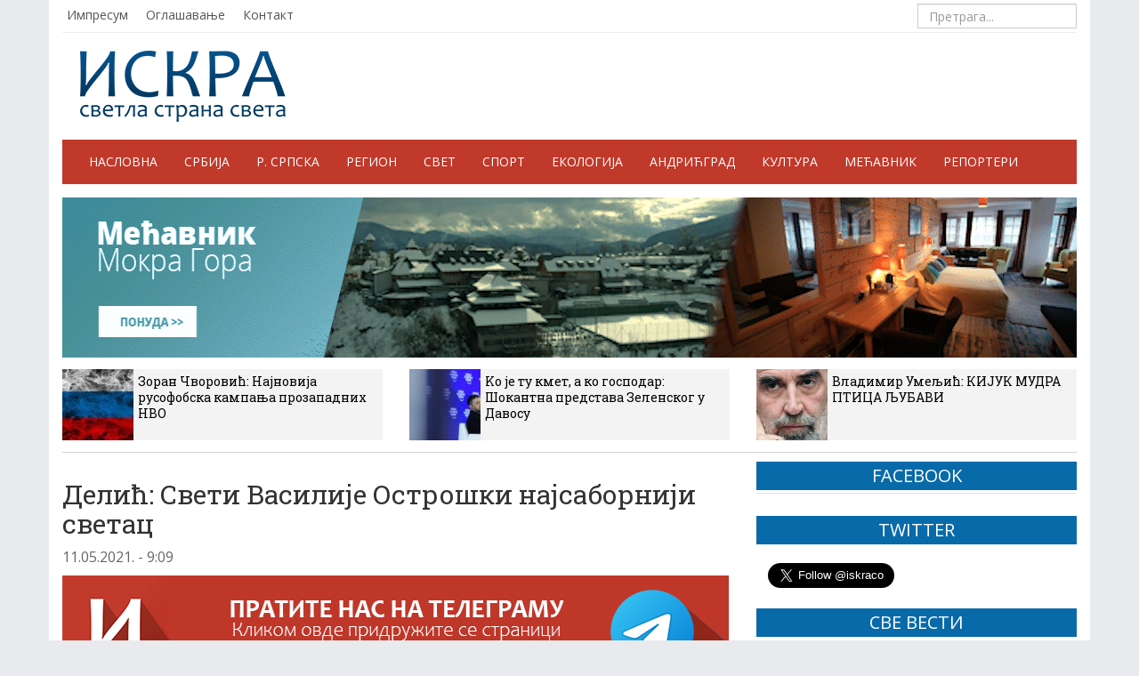

--- FILE ---
content_type: text/html; charset=UTF-8
request_url: https://iskra.co/kultura/delic-sveti-vasilije-ostroski-najsaborniji-svetac/
body_size: 14224
content:
<!DOCTYPE html>
<head>
    <meta charset="utf-8">
    <meta http-equiv="X-UA-Compatible" content="IE=edge">
    <meta name="viewport" content="width=device-width, initial-scale=1">

    <title>Делић: Свети Василије Острошки најсаборнији светац - ИСКРА</title>




    <link rel="shortcut icon" href="https://iskra.co/wp-content/themes/iskra/img/favicon.ico" type="image/x-icon" />

     <!-- Bootstrap -->
    <link href="https://iskra.co/wp-content/themes/iskra/css/bootstrap.css" rel="stylesheet">
	<link href="https://iskra.co/wp-content/themes/iskra/css/darkscroll.css" rel="stylesheet" />	
    <link href="https://iskra.co/wp-content/themes/iskra/style.css?v=9" rel="stylesheet">
    <link rel="stylesheet" type="text/css" href="https://iskra.co/wp-content/themes/iskra/css/vrijeme.css">
    <link href="https://iskra.co/wp-content/themes/iskra/css/jquery.bxslider.css" rel="stylesheet" />

    <!-- HTML5 shim and Respond.js IE8 support of HTML5 elements and media queries -->
    <!--[if lt IE 9]>
      <script type='text/javascript' src="https://html5shiv.googlecode.com/svn/trunk/html5.js"></script>
      <script type='text/javascript' src="//cdnjs.cloudflare.com/ajax/libs/respond.js/1.4.2/respond.js"></script>
    <![endif]-->

    <!--[if lt IE 8]>
    <link href="https://iskra.co/wp-content/themes/iskra/css/bootstrap-ie7.css" rel="stylesheet">
    <![endif]-->

    <!-- Javascript
    <script type='text/javascript' src="//cdnjs.cloudflare.com/ajax/libs/modernizr/2.7.1/modernizr.min.js"></script>
    <script type='text/javascript' src="https://iskra.co/wp-content/themes/iskra/js/css3-mediaqueries.js"></script>  -->

    <link href="//maxcdn.bootstrapcdn.com/font-awesome/4.2.0/css/font-awesome.min.css" rel="stylesheet">

	
	
    <meta name='robots' content='index, follow, max-image-preview:large, max-snippet:-1, max-video-preview:-1' />
	<style>img:is([sizes="auto" i], [sizes^="auto," i]) { contain-intrinsic-size: 3000px 1500px }</style>
	
	<!-- This site is optimized with the Yoast SEO plugin v26.8 - https://yoast.com/product/yoast-seo-wordpress/ -->
	<link rel="canonical" href="https://iskra.co/kultura/delic-sveti-vasilije-ostroski-najsaborniji-svetac/" />
	<meta property="og:locale" content="sr_RS" />
	<meta property="og:type" content="article" />
	<meta property="og:title" content="Делић: Свети Василије Острошки најсаборнији светац - ИСКРА" />
	<meta property="og:description" content="Свети Василије Острошки и Тврдошки је најсаборнији и најживљи светац и чувар српског идентитета, рекао је вечерас академик Јован Делић. Уочи међународног научног скупа у Требињу поводом 350 година од упокојења овог великог светитеља, Делић је рекао новинарима да је Свети Василије &#8222;започео свој живот онда када би требало да га је завршио&#8220;. &#8211; Он..." />
	<meta property="og:url" content="https://iskra.co/kultura/delic-sveti-vasilije-ostroski-najsaborniji-svetac/" />
	<meta property="og:site_name" content="ИСКРА" />
	<meta property="article:publisher" content="https://www.facebook.com/iskra.co" />
	<meta property="article:published_time" content="2021-05-11T07:09:02+00:00" />
	<meta property="og:image" content="https://iskra.co/wp-content/uploads/2021/05/180878.jpg" />
	<meta property="og:image:width" content="658" />
	<meta property="og:image:height" content="494" />
	<meta property="og:image:type" content="image/jpeg" />
	<meta name="author" content="Славко Гарић" />
	<meta name="twitter:card" content="summary_large_image" />
	<meta name="twitter:label1" content="Написано од" />
	<meta name="twitter:data1" content="Славко Гарић" />
	<script type="application/ld+json" class="yoast-schema-graph">{"@context":"https://schema.org","@graph":[{"@type":"Article","@id":"https://iskra.co/kultura/delic-sveti-vasilije-ostroski-najsaborniji-svetac/#article","isPartOf":{"@id":"https://iskra.co/kultura/delic-sveti-vasilije-ostroski-najsaborniji-svetac/"},"author":{"name":"Славко Гарић","@id":"https://iskra.co/#/schema/person/bfa8374618b2028d7bfce6c046fdd3af"},"headline":"Делић: Свети Василије Острошки најсаборнији светац","datePublished":"2021-05-11T07:09:02+00:00","mainEntityOfPage":{"@id":"https://iskra.co/kultura/delic-sveti-vasilije-ostroski-najsaborniji-svetac/"},"wordCount":292,"commentCount":0,"publisher":{"@id":"https://iskra.co/#organization"},"image":{"@id":"https://iskra.co/kultura/delic-sveti-vasilije-ostroski-najsaborniji-svetac/#primaryimage"},"thumbnailUrl":"https://iskra.co/wp-content/uploads/2021/05/180878.jpg","articleSection":["Култура"],"inLanguage":"sr-RS"},{"@type":"WebPage","@id":"https://iskra.co/kultura/delic-sveti-vasilije-ostroski-najsaborniji-svetac/","url":"https://iskra.co/kultura/delic-sveti-vasilije-ostroski-najsaborniji-svetac/","name":"Делић: Свети Василије Острошки најсаборнији светац - ИСКРА","isPartOf":{"@id":"https://iskra.co/#website"},"primaryImageOfPage":{"@id":"https://iskra.co/kultura/delic-sveti-vasilije-ostroski-najsaborniji-svetac/#primaryimage"},"image":{"@id":"https://iskra.co/kultura/delic-sveti-vasilije-ostroski-najsaborniji-svetac/#primaryimage"},"thumbnailUrl":"https://iskra.co/wp-content/uploads/2021/05/180878.jpg","datePublished":"2021-05-11T07:09:02+00:00","breadcrumb":{"@id":"https://iskra.co/kultura/delic-sveti-vasilije-ostroski-najsaborniji-svetac/#breadcrumb"},"inLanguage":"sr-RS","potentialAction":[{"@type":"ReadAction","target":["https://iskra.co/kultura/delic-sveti-vasilije-ostroski-najsaborniji-svetac/"]}]},{"@type":"ImageObject","inLanguage":"sr-RS","@id":"https://iskra.co/kultura/delic-sveti-vasilije-ostroski-najsaborniji-svetac/#primaryimage","url":"https://iskra.co/wp-content/uploads/2021/05/180878.jpg","contentUrl":"https://iskra.co/wp-content/uploads/2021/05/180878.jpg","width":658,"height":494,"caption":"Скуп о Светом Василију Остршком Фото: РТРС"},{"@type":"BreadcrumbList","@id":"https://iskra.co/kultura/delic-sveti-vasilije-ostroski-najsaborniji-svetac/#breadcrumb","itemListElement":[{"@type":"ListItem","position":1,"name":"Почетна","item":"https://iskra.co/"},{"@type":"ListItem","position":2,"name":"Делић: Свети Василије Острошки најсаборнији светац"}]},{"@type":"WebSite","@id":"https://iskra.co/#website","url":"https://iskra.co/","name":"ИСКРА","description":"светла страна света","publisher":{"@id":"https://iskra.co/#organization"},"potentialAction":[{"@type":"SearchAction","target":{"@type":"EntryPoint","urlTemplate":"https://iskra.co/?s={search_term_string}"},"query-input":{"@type":"PropertyValueSpecification","valueRequired":true,"valueName":"search_term_string"}}],"inLanguage":"sr-RS"},{"@type":"Organization","@id":"https://iskra.co/#organization","name":"Електронске новине Емира Кустурице","url":"https://iskra.co/","logo":{"@type":"ImageObject","inLanguage":"sr-RS","@id":"https://iskra.co/#/schema/logo/image/","url":"https://iskra.co/wp-content/uploads/2025/01/logo.png","contentUrl":"https://iskra.co/wp-content/uploads/2025/01/logo.png","width":231,"height":80,"caption":"Електронске новине Емира Кустурице"},"image":{"@id":"https://iskra.co/#/schema/logo/image/"},"sameAs":["https://www.facebook.com/iskra.co"]},{"@type":"Person","@id":"https://iskra.co/#/schema/person/bfa8374618b2028d7bfce6c046fdd3af","name":"Славко Гарић","image":{"@type":"ImageObject","inLanguage":"sr-RS","@id":"https://iskra.co/#/schema/person/image/","url":"https://iskra.co/wp-content/uploads/2015/01/slavko-garic-96x96.jpg","contentUrl":"https://iskra.co/wp-content/uploads/2015/01/slavko-garic-96x96.jpg","caption":"Славко Гарић"},"url":"https://iskra.co/autor/gara/"}]}</script>
	<!-- / Yoast SEO plugin. -->


<script type="text/javascript">
/* <![CDATA[ */
window._wpemojiSettings = {"baseUrl":"https:\/\/s.w.org\/images\/core\/emoji\/16.0.1\/72x72\/","ext":".png","svgUrl":"https:\/\/s.w.org\/images\/core\/emoji\/16.0.1\/svg\/","svgExt":".svg","source":{"concatemoji":"https:\/\/iskra.co\/wp-includes\/js\/wp-emoji-release.min.js?ver=6.8.3"}};
/*! This file is auto-generated */
!function(s,n){var o,i,e;function c(e){try{var t={supportTests:e,timestamp:(new Date).valueOf()};sessionStorage.setItem(o,JSON.stringify(t))}catch(e){}}function p(e,t,n){e.clearRect(0,0,e.canvas.width,e.canvas.height),e.fillText(t,0,0);var t=new Uint32Array(e.getImageData(0,0,e.canvas.width,e.canvas.height).data),a=(e.clearRect(0,0,e.canvas.width,e.canvas.height),e.fillText(n,0,0),new Uint32Array(e.getImageData(0,0,e.canvas.width,e.canvas.height).data));return t.every(function(e,t){return e===a[t]})}function u(e,t){e.clearRect(0,0,e.canvas.width,e.canvas.height),e.fillText(t,0,0);for(var n=e.getImageData(16,16,1,1),a=0;a<n.data.length;a++)if(0!==n.data[a])return!1;return!0}function f(e,t,n,a){switch(t){case"flag":return n(e,"\ud83c\udff3\ufe0f\u200d\u26a7\ufe0f","\ud83c\udff3\ufe0f\u200b\u26a7\ufe0f")?!1:!n(e,"\ud83c\udde8\ud83c\uddf6","\ud83c\udde8\u200b\ud83c\uddf6")&&!n(e,"\ud83c\udff4\udb40\udc67\udb40\udc62\udb40\udc65\udb40\udc6e\udb40\udc67\udb40\udc7f","\ud83c\udff4\u200b\udb40\udc67\u200b\udb40\udc62\u200b\udb40\udc65\u200b\udb40\udc6e\u200b\udb40\udc67\u200b\udb40\udc7f");case"emoji":return!a(e,"\ud83e\udedf")}return!1}function g(e,t,n,a){var r="undefined"!=typeof WorkerGlobalScope&&self instanceof WorkerGlobalScope?new OffscreenCanvas(300,150):s.createElement("canvas"),o=r.getContext("2d",{willReadFrequently:!0}),i=(o.textBaseline="top",o.font="600 32px Arial",{});return e.forEach(function(e){i[e]=t(o,e,n,a)}),i}function t(e){var t=s.createElement("script");t.src=e,t.defer=!0,s.head.appendChild(t)}"undefined"!=typeof Promise&&(o="wpEmojiSettingsSupports",i=["flag","emoji"],n.supports={everything:!0,everythingExceptFlag:!0},e=new Promise(function(e){s.addEventListener("DOMContentLoaded",e,{once:!0})}),new Promise(function(t){var n=function(){try{var e=JSON.parse(sessionStorage.getItem(o));if("object"==typeof e&&"number"==typeof e.timestamp&&(new Date).valueOf()<e.timestamp+604800&&"object"==typeof e.supportTests)return e.supportTests}catch(e){}return null}();if(!n){if("undefined"!=typeof Worker&&"undefined"!=typeof OffscreenCanvas&&"undefined"!=typeof URL&&URL.createObjectURL&&"undefined"!=typeof Blob)try{var e="postMessage("+g.toString()+"("+[JSON.stringify(i),f.toString(),p.toString(),u.toString()].join(",")+"));",a=new Blob([e],{type:"text/javascript"}),r=new Worker(URL.createObjectURL(a),{name:"wpTestEmojiSupports"});return void(r.onmessage=function(e){c(n=e.data),r.terminate(),t(n)})}catch(e){}c(n=g(i,f,p,u))}t(n)}).then(function(e){for(var t in e)n.supports[t]=e[t],n.supports.everything=n.supports.everything&&n.supports[t],"flag"!==t&&(n.supports.everythingExceptFlag=n.supports.everythingExceptFlag&&n.supports[t]);n.supports.everythingExceptFlag=n.supports.everythingExceptFlag&&!n.supports.flag,n.DOMReady=!1,n.readyCallback=function(){n.DOMReady=!0}}).then(function(){return e}).then(function(){var e;n.supports.everything||(n.readyCallback(),(e=n.source||{}).concatemoji?t(e.concatemoji):e.wpemoji&&e.twemoji&&(t(e.twemoji),t(e.wpemoji)))}))}((window,document),window._wpemojiSettings);
/* ]]> */
</script>
<style id='wp-emoji-styles-inline-css' type='text/css'>

	img.wp-smiley, img.emoji {
		display: inline !important;
		border: none !important;
		box-shadow: none !important;
		height: 1em !important;
		width: 1em !important;
		margin: 0 0.07em !important;
		vertical-align: -0.1em !important;
		background: none !important;
		padding: 0 !important;
	}
</style>
<link rel='stylesheet' id='wp-block-library-css' href='https://iskra.co/wp-includes/css/dist/block-library/style.min.css?ver=6.8.3' type='text/css' media='all' />
<style id='classic-theme-styles-inline-css' type='text/css'>
/*! This file is auto-generated */
.wp-block-button__link{color:#fff;background-color:#32373c;border-radius:9999px;box-shadow:none;text-decoration:none;padding:calc(.667em + 2px) calc(1.333em + 2px);font-size:1.125em}.wp-block-file__button{background:#32373c;color:#fff;text-decoration:none}
</style>
<style id='global-styles-inline-css' type='text/css'>
:root{--wp--preset--aspect-ratio--square: 1;--wp--preset--aspect-ratio--4-3: 4/3;--wp--preset--aspect-ratio--3-4: 3/4;--wp--preset--aspect-ratio--3-2: 3/2;--wp--preset--aspect-ratio--2-3: 2/3;--wp--preset--aspect-ratio--16-9: 16/9;--wp--preset--aspect-ratio--9-16: 9/16;--wp--preset--color--black: #000000;--wp--preset--color--cyan-bluish-gray: #abb8c3;--wp--preset--color--white: #ffffff;--wp--preset--color--pale-pink: #f78da7;--wp--preset--color--vivid-red: #cf2e2e;--wp--preset--color--luminous-vivid-orange: #ff6900;--wp--preset--color--luminous-vivid-amber: #fcb900;--wp--preset--color--light-green-cyan: #7bdcb5;--wp--preset--color--vivid-green-cyan: #00d084;--wp--preset--color--pale-cyan-blue: #8ed1fc;--wp--preset--color--vivid-cyan-blue: #0693e3;--wp--preset--color--vivid-purple: #9b51e0;--wp--preset--gradient--vivid-cyan-blue-to-vivid-purple: linear-gradient(135deg,rgba(6,147,227,1) 0%,rgb(155,81,224) 100%);--wp--preset--gradient--light-green-cyan-to-vivid-green-cyan: linear-gradient(135deg,rgb(122,220,180) 0%,rgb(0,208,130) 100%);--wp--preset--gradient--luminous-vivid-amber-to-luminous-vivid-orange: linear-gradient(135deg,rgba(252,185,0,1) 0%,rgba(255,105,0,1) 100%);--wp--preset--gradient--luminous-vivid-orange-to-vivid-red: linear-gradient(135deg,rgba(255,105,0,1) 0%,rgb(207,46,46) 100%);--wp--preset--gradient--very-light-gray-to-cyan-bluish-gray: linear-gradient(135deg,rgb(238,238,238) 0%,rgb(169,184,195) 100%);--wp--preset--gradient--cool-to-warm-spectrum: linear-gradient(135deg,rgb(74,234,220) 0%,rgb(151,120,209) 20%,rgb(207,42,186) 40%,rgb(238,44,130) 60%,rgb(251,105,98) 80%,rgb(254,248,76) 100%);--wp--preset--gradient--blush-light-purple: linear-gradient(135deg,rgb(255,206,236) 0%,rgb(152,150,240) 100%);--wp--preset--gradient--blush-bordeaux: linear-gradient(135deg,rgb(254,205,165) 0%,rgb(254,45,45) 50%,rgb(107,0,62) 100%);--wp--preset--gradient--luminous-dusk: linear-gradient(135deg,rgb(255,203,112) 0%,rgb(199,81,192) 50%,rgb(65,88,208) 100%);--wp--preset--gradient--pale-ocean: linear-gradient(135deg,rgb(255,245,203) 0%,rgb(182,227,212) 50%,rgb(51,167,181) 100%);--wp--preset--gradient--electric-grass: linear-gradient(135deg,rgb(202,248,128) 0%,rgb(113,206,126) 100%);--wp--preset--gradient--midnight: linear-gradient(135deg,rgb(2,3,129) 0%,rgb(40,116,252) 100%);--wp--preset--font-size--small: 13px;--wp--preset--font-size--medium: 20px;--wp--preset--font-size--large: 36px;--wp--preset--font-size--x-large: 42px;--wp--preset--spacing--20: 0.44rem;--wp--preset--spacing--30: 0.67rem;--wp--preset--spacing--40: 1rem;--wp--preset--spacing--50: 1.5rem;--wp--preset--spacing--60: 2.25rem;--wp--preset--spacing--70: 3.38rem;--wp--preset--spacing--80: 5.06rem;--wp--preset--shadow--natural: 6px 6px 9px rgba(0, 0, 0, 0.2);--wp--preset--shadow--deep: 12px 12px 50px rgba(0, 0, 0, 0.4);--wp--preset--shadow--sharp: 6px 6px 0px rgba(0, 0, 0, 0.2);--wp--preset--shadow--outlined: 6px 6px 0px -3px rgba(255, 255, 255, 1), 6px 6px rgba(0, 0, 0, 1);--wp--preset--shadow--crisp: 6px 6px 0px rgba(0, 0, 0, 1);}:where(.is-layout-flex){gap: 0.5em;}:where(.is-layout-grid){gap: 0.5em;}body .is-layout-flex{display: flex;}.is-layout-flex{flex-wrap: wrap;align-items: center;}.is-layout-flex > :is(*, div){margin: 0;}body .is-layout-grid{display: grid;}.is-layout-grid > :is(*, div){margin: 0;}:where(.wp-block-columns.is-layout-flex){gap: 2em;}:where(.wp-block-columns.is-layout-grid){gap: 2em;}:where(.wp-block-post-template.is-layout-flex){gap: 1.25em;}:where(.wp-block-post-template.is-layout-grid){gap: 1.25em;}.has-black-color{color: var(--wp--preset--color--black) !important;}.has-cyan-bluish-gray-color{color: var(--wp--preset--color--cyan-bluish-gray) !important;}.has-white-color{color: var(--wp--preset--color--white) !important;}.has-pale-pink-color{color: var(--wp--preset--color--pale-pink) !important;}.has-vivid-red-color{color: var(--wp--preset--color--vivid-red) !important;}.has-luminous-vivid-orange-color{color: var(--wp--preset--color--luminous-vivid-orange) !important;}.has-luminous-vivid-amber-color{color: var(--wp--preset--color--luminous-vivid-amber) !important;}.has-light-green-cyan-color{color: var(--wp--preset--color--light-green-cyan) !important;}.has-vivid-green-cyan-color{color: var(--wp--preset--color--vivid-green-cyan) !important;}.has-pale-cyan-blue-color{color: var(--wp--preset--color--pale-cyan-blue) !important;}.has-vivid-cyan-blue-color{color: var(--wp--preset--color--vivid-cyan-blue) !important;}.has-vivid-purple-color{color: var(--wp--preset--color--vivid-purple) !important;}.has-black-background-color{background-color: var(--wp--preset--color--black) !important;}.has-cyan-bluish-gray-background-color{background-color: var(--wp--preset--color--cyan-bluish-gray) !important;}.has-white-background-color{background-color: var(--wp--preset--color--white) !important;}.has-pale-pink-background-color{background-color: var(--wp--preset--color--pale-pink) !important;}.has-vivid-red-background-color{background-color: var(--wp--preset--color--vivid-red) !important;}.has-luminous-vivid-orange-background-color{background-color: var(--wp--preset--color--luminous-vivid-orange) !important;}.has-luminous-vivid-amber-background-color{background-color: var(--wp--preset--color--luminous-vivid-amber) !important;}.has-light-green-cyan-background-color{background-color: var(--wp--preset--color--light-green-cyan) !important;}.has-vivid-green-cyan-background-color{background-color: var(--wp--preset--color--vivid-green-cyan) !important;}.has-pale-cyan-blue-background-color{background-color: var(--wp--preset--color--pale-cyan-blue) !important;}.has-vivid-cyan-blue-background-color{background-color: var(--wp--preset--color--vivid-cyan-blue) !important;}.has-vivid-purple-background-color{background-color: var(--wp--preset--color--vivid-purple) !important;}.has-black-border-color{border-color: var(--wp--preset--color--black) !important;}.has-cyan-bluish-gray-border-color{border-color: var(--wp--preset--color--cyan-bluish-gray) !important;}.has-white-border-color{border-color: var(--wp--preset--color--white) !important;}.has-pale-pink-border-color{border-color: var(--wp--preset--color--pale-pink) !important;}.has-vivid-red-border-color{border-color: var(--wp--preset--color--vivid-red) !important;}.has-luminous-vivid-orange-border-color{border-color: var(--wp--preset--color--luminous-vivid-orange) !important;}.has-luminous-vivid-amber-border-color{border-color: var(--wp--preset--color--luminous-vivid-amber) !important;}.has-light-green-cyan-border-color{border-color: var(--wp--preset--color--light-green-cyan) !important;}.has-vivid-green-cyan-border-color{border-color: var(--wp--preset--color--vivid-green-cyan) !important;}.has-pale-cyan-blue-border-color{border-color: var(--wp--preset--color--pale-cyan-blue) !important;}.has-vivid-cyan-blue-border-color{border-color: var(--wp--preset--color--vivid-cyan-blue) !important;}.has-vivid-purple-border-color{border-color: var(--wp--preset--color--vivid-purple) !important;}.has-vivid-cyan-blue-to-vivid-purple-gradient-background{background: var(--wp--preset--gradient--vivid-cyan-blue-to-vivid-purple) !important;}.has-light-green-cyan-to-vivid-green-cyan-gradient-background{background: var(--wp--preset--gradient--light-green-cyan-to-vivid-green-cyan) !important;}.has-luminous-vivid-amber-to-luminous-vivid-orange-gradient-background{background: var(--wp--preset--gradient--luminous-vivid-amber-to-luminous-vivid-orange) !important;}.has-luminous-vivid-orange-to-vivid-red-gradient-background{background: var(--wp--preset--gradient--luminous-vivid-orange-to-vivid-red) !important;}.has-very-light-gray-to-cyan-bluish-gray-gradient-background{background: var(--wp--preset--gradient--very-light-gray-to-cyan-bluish-gray) !important;}.has-cool-to-warm-spectrum-gradient-background{background: var(--wp--preset--gradient--cool-to-warm-spectrum) !important;}.has-blush-light-purple-gradient-background{background: var(--wp--preset--gradient--blush-light-purple) !important;}.has-blush-bordeaux-gradient-background{background: var(--wp--preset--gradient--blush-bordeaux) !important;}.has-luminous-dusk-gradient-background{background: var(--wp--preset--gradient--luminous-dusk) !important;}.has-pale-ocean-gradient-background{background: var(--wp--preset--gradient--pale-ocean) !important;}.has-electric-grass-gradient-background{background: var(--wp--preset--gradient--electric-grass) !important;}.has-midnight-gradient-background{background: var(--wp--preset--gradient--midnight) !important;}.has-small-font-size{font-size: var(--wp--preset--font-size--small) !important;}.has-medium-font-size{font-size: var(--wp--preset--font-size--medium) !important;}.has-large-font-size{font-size: var(--wp--preset--font-size--large) !important;}.has-x-large-font-size{font-size: var(--wp--preset--font-size--x-large) !important;}
:where(.wp-block-post-template.is-layout-flex){gap: 1.25em;}:where(.wp-block-post-template.is-layout-grid){gap: 1.25em;}
:where(.wp-block-columns.is-layout-flex){gap: 2em;}:where(.wp-block-columns.is-layout-grid){gap: 2em;}
:root :where(.wp-block-pullquote){font-size: 1.5em;line-height: 1.6;}
</style>
<link rel='stylesheet' id='contact-form-7-css' href='https://iskra.co/wp-content/plugins/contact-form-7/includes/css/styles.css?ver=6.1.4' type='text/css' media='all' />
<link rel="https://api.w.org/" href="https://iskra.co/wp-json/" /><link rel="alternate" title="JSON" type="application/json" href="https://iskra.co/wp-json/wp/v2/posts/123692" /><link rel="EditURI" type="application/rsd+xml" title="RSD" href="https://iskra.co/xmlrpc.php?rsd" />
<meta name="generator" content="WordPress 6.8.3" />
<link rel='shortlink' href='https://iskra.co/?p=123692' />
<link rel="alternate" title="oEmbed (JSON)" type="application/json+oembed" href="https://iskra.co/wp-json/oembed/1.0/embed?url=https%3A%2F%2Fiskra.co%2Fkultura%2Fdelic-sveti-vasilije-ostroski-najsaborniji-svetac%2F" />
<link rel="alternate" title="oEmbed (XML)" type="text/xml+oembed" href="https://iskra.co/wp-json/oembed/1.0/embed?url=https%3A%2F%2Fiskra.co%2Fkultura%2Fdelic-sveti-vasilije-ostroski-najsaborniji-svetac%2F&#038;format=xml" />
		<style type="text/css" id="wp-custom-css">
			.wp-caption > img {
	width: 100%;
	height: auto;
}

.blog-post a {
	color: #0000aa;
	text-decoration: underline;
}

ol.list-unstyled li:nth-child(7) {
	display: none;
}

.blog-post {
	font-size: 16px;
}

.elem-info__share .share {
	border: 0;
}
.article__text,
.article__announce-text
{
	margin-bottom: 15px
}
.article__header .article__announce-text {
	font-weight: bold
}

/*
.home-top .row .col-md-9 .row .col-md-3 {
	display: none;
}
.top-news {
	display: none;
}
*/		</style>
		


</head>



<body>

<!-- START FACEBOOK -->
<div id="fb-root"></div>
<script>(function(d, s, id) {
  var js, fjs = d.getElementsByTagName(s)[0];
  if (d.getElementById(id)) return;
  js = d.createElement(s); js.id = id;
  js.src = "//connect.facebook.net/sr_RS/sdk.js#xfbml=1&version=v2.4&appId=314110638795312";
  fjs.parentNode.insertBefore(js, fjs);
}(document, 'script', 'facebook-jssdk'));
</script>



<!-- START CONTAINER -->
<div class="container shadow">



    <!-- START HEADER NAV -->
    <div class="header clearfix">
		<ul id="menu-vrh-meni" class="header-nav pull-left"><li id="menu-item-79" class="menu-item menu-item-type-post_type menu-item-object-page menu-item-79"><a href="https://iskra.co/impresum/">Импресум</a></li>
<li id="menu-item-83" class="menu-item menu-item-type-post_type menu-item-object-page menu-item-83"><a href="https://iskra.co/oglasavanje/">Оглашавање</a></li>
<li id="menu-item-245" class="menu-item menu-item-type-post_type menu-item-object-page menu-item-245"><a href="https://iskra.co/kontakt/">Контакт</a></li>
</ul>
        <form method="get" id="searchform" action="https://iskra.co/" class="navbar-form pull-right">
			        	<input type="search" class="form-control" placeholder="Претрага..." name="s">
			        </form>
    </div>
    <!-- END HEADER NAV -->


    <!-- START HEADER -->
    <header>
        <div class="header-main">
        	<div class="logo pull-left">
                <a href="https://iskra.co">
                    <img src="https://iskra.co/wp-content/themes/iskra/img/logo.png" alt="ISKRA" />
                </a>
            </div>


            <ul id="vrijeme" class="pull-right">
                <li><div id="weather"></div></li>
                <li><div id="weather2"></div></li>
                <li><div id="weather3"></div></li>
                <li><div id="weather4"></div></li>
            </ul>



        </div>
    </header>
    <!-- END HEADER -->




    <!-- START NAV -->
    <div class="navbar-default" role="navigation">
        <div class="container-fluid">

          <div class="navbar-header">
            <button type="button" class="navbar-toggle" data-toggle="collapse" data-target=".navbar-collapse">
              <span class="sr-only">Навигација</span>
              <span class="icon-bar"></span>
              <span class="icon-bar"></span>
              <span class="icon-bar"></span>
            </button>
            <a class="navbar-brand" href="https://iskra.co/">ИСКРА</a>
          </div>

          <div class="navbar-collapse collapse">
			<ul id="menu-glavni-meni" class="nav navbar-nav"><li id="menu-item-15" class="menu-item menu-item-type-custom menu-item-object-custom menu-item-15"><a title="Насловна" href="/">Насловна</a></li>
<li id="menu-item-13" class="menu-item menu-item-type-taxonomy menu-item-object-category menu-item-13"><a title="Србија" href="https://iskra.co/rubrike/srbija/">Србија</a></li>
<li id="menu-item-11" class="menu-item menu-item-type-taxonomy menu-item-object-category menu-item-11"><a title="Р. Српска" href="https://iskra.co/rubrike/republika-srpska/">Р. Српска</a></li>
<li id="menu-item-36150" class="menu-item menu-item-type-taxonomy menu-item-object-category menu-item-36150"><a title="Регион" href="https://iskra.co/rubrike/region/">Регион</a></li>
<li id="menu-item-12" class="menu-item menu-item-type-taxonomy menu-item-object-category menu-item-12"><a title="Свет" href="https://iskra.co/rubrike/svet/">Свет</a></li>
<li id="menu-item-2085" class="menu-item menu-item-type-taxonomy menu-item-object-category menu-item-2085"><a title="Спорт" href="https://iskra.co/rubrike/sport/">Спорт</a></li>
<li id="menu-item-8" class="menu-item menu-item-type-taxonomy menu-item-object-category menu-item-8"><a title="Екологија" href="https://iskra.co/rubrike/ekologija/">Екологија</a></li>
<li id="menu-item-7" class="menu-item menu-item-type-taxonomy menu-item-object-category menu-item-7"><a title="Андрићград" href="https://iskra.co/rubrike/andricgrad/">Андрићград</a></li>
<li id="menu-item-10219" class="menu-item menu-item-type-taxonomy menu-item-object-category current-post-ancestor current-menu-parent current-post-parent menu-item-10219"><a title="Култура" href="https://iskra.co/rubrike/kultura/">Култура</a></li>
<li id="menu-item-142771" class="menu-item menu-item-type-taxonomy menu-item-object-category menu-item-142771"><a title="Мећавник" href="https://iskra.co/rubrike/mecavnik/">Мећавник</a></li>
<li id="menu-item-10" class="menu-item menu-item-type-taxonomy menu-item-object-category menu-item-10"><a title="Репортери" href="https://iskra.co/rubrike/reporteri/">Репортери</a></li>
</ul>		</div><!--/.nav-collapse -->
        </div><!--/.container-fluid -->
    </div>
    <!-- END NAV -->


  	<div style="margin-top:15px">
    <!-- start HORISONTAL BANNER -->
    <div class="reklama-box mb-4 hidden-sm hidden-xs"><a href="https://mecavnik.info/" target="_blank"><img src="https://iskra.co/wp-content/uploads/2023/01/MECAVNIK-BANER-GIF.gif" alt="" class="img-responsive"></a></div>    <div class="reklama-box hidden-lg hidden-md"><a href="https://mecavnik.info/atrakcija/skijaliste/" target="_blank"><img src="https://iskra.co/wp-content/uploads/2026/01/ивер-скијалиште-понуда.jpg" alt="" class="img-responsive"></a></div>    <!-- end HORISONTAL BANNER -->
	</div>
 


    <!-- START TOP THREE NEWS 3 COL -->
    <div class="top-news clearfix">
    
        <div class="row">
            
 			   
            
            
                <div class="col-md-4">
                    <a href="https://iskra.co/srbija/zoran-cvorovic-najnovija-rusofobska-kampanja-prozapadnih-nvo/">
                        <img src="https://iskra.co/wp-content/uploads/2026/01/Russophobic-campaign-of-pro-western-NGOs-1024x538-1-80x80.jpg">
                        <h5>Зоран Чворовић: Најновија русофобска кампања прозападних НВО</h5>
                    </a>
                </div>
                
                
			     
            
            
            
            
            
                                                

                            <div class="col-md-4 ">
                                <a href="https://iskra.co/svet/ko-je-tu-kmet-a-ko-gospodar-sokantna-predstava-zelenskog-u-davosu/">
                                    <img src="https://iskra.co/wp-content/uploads/2026/01/1195097694_0030722048_1440x900_80_0_1_191238c104a6720711452e4e8df149aa-80x80.jpg">
                                    <h5>Kо је ту кмет, а ко господар: Шокантна представа Зеленског у Давосу</h5>
                                </a>
                            </div>                          

                                                

                            <div class="col-md-4 ">
                                <a href="https://iskra.co/reagovanja/vladimir-umeljic-kijuk-mudra-ptica-ljubavi/">
                                    <img src="https://iskra.co/wp-content/uploads/2024/03/image001-80x80.jpg">
                                    <h5>Владимир Умељић: КИЈУК МУДРА ПТИЦА ЉУБАВИ</h5>
                                </a>
                            </div>                          

                    
                                       

        </div>
        
    </div>
    <!-- END TOP THREE NEWS 3 COL -->


<hr>



	
    <!-- START CONTENT -->
    <div class="row">

    	<!-- START POST -->
        <div class="col-sm-8 blog-main">

          <div class="blog-post">
          
			
                        <h3 class="kolumna">
				                 
            </h3>
                          
            <h2 class="blog-post-title">Делић: Свети Василије Острошки најсаборнији светац</h2>
            
        
            <div class="blog-post-meta">
				11.05.2021. - 9:09             </div>
            
			  <!--
            <div class="fb-page clearfix">
            	<div>
                	<div class="tekst pull-left">
                        <div class="fb-page-text">ИСКРА на Фејсбуку</div>
                    </div>
                    
                	<div class="fb pull-left">
                        <div class="fb-like" data-share="false" data-width="200" data-show-faces="false" data-action="like" data-layout="button_count" data-href="https://www.facebook.com/iskra.co"></div>
                    </div>
                </div>
            </div>
            -->
			  
			 <div class="telegram-page clearfix" style="margin-top: 10px; margin-bottom: 10px;">
				 <a href="https://t.me/iskraco" target="_blank">
				 	<img src="https://iskra.co/wp-content/uploads/2022/03/iskra-telegram.jpg" alt="" class="img-responsive">
				 </a>
			 </div>	 
			  
            
                <div id="attachment_123693" style="width: 668px" class="wp-caption aligncenter"><img fetchpriority="high" decoding="async" aria-describedby="caption-attachment-123693" class="size-full wp-image-123693" src="https://iskra.co/wp-content/uploads/2021/05/180878.jpg" alt="" width="658" height="494" srcset="https://iskra.co/wp-content/uploads/2021/05/180878.jpg 658w, https://iskra.co/wp-content/uploads/2021/05/180878-300x225.jpg 300w, https://iskra.co/wp-content/uploads/2021/05/180878-150x113.jpg 150w, https://iskra.co/wp-content/uploads/2021/05/180878-219x165.jpg 219w" sizes="(max-width: 658px) 100vw, 658px" /><p id="caption-attachment-123693" class="wp-caption-text">Скуп о Светом Василију Остршком Фото: РТРС</p></div>
<p>Свети Василије Острошки и Тврдошки је најсаборнији и најживљи светац и чувар српског идентитета, рекао је вечерас академик Јован Делић.</p>
<p>Уочи међународног научног скупа у Требињу поводом 350 година од упокојења овог великог светитеља, Делић је рекао новинарима да је Свети Василије &#8222;започео свој живот онда када би требало да га је завршио&#8220;.</p>
<p>&#8211; Он је са једне стране чувар нашег идентитета, јер је и за свог живота био онај који се лично борио или инспирисао на борбу против унијаћења или исламизације и против сваког непријатеља &#8211; рекао је Делић.</p>
<p>Он је додао да Свети Василије изабрао Острог &#8211; мјесто чији је архитекта сами Бог.</p>
<p>&#8211; Те велике архитекте &#8211; Свети Василије и Господ Бог створили су један од најљепших манастира и најсаборнијих мјеста &#8211; истакао је Делић.</p>
<p>У поздравној ријечи на међународном скупу, Његово преосвештенство владика захумско-херцеговачки и приморски Димитрије рекао је да је Свети Василије Острошки и Тврдошки изабрао Христа за свој пут и метод.</p>
<p>&#8211; Кад дођемо у пећину под Острогом гдје се налазе мошти Светог Василија осјећамо да ту лежи неко ко је истински и свим својим бићем волио Бога и волио ближњег. Ту кад уђемо осјећамо се као да смо ушли у Христов гроб на Велику суботу. Душа осјети мир великосуботњи, а срце осјети радост наступајуће Пасхе Господње &#8211; истакао је владика Димитрије.</p>
<p>У оквиру научног скупа &#8222;Свети Василије Острошки – 350 година од престављења&#8220;, који је почео јуче у Манастиру Острог, вечерас је у Културном центру у Требињу одржана посљедња сесија скупа о теми &#8222;Светост&#8220;.</p>
<p>На сесисији су, осим академика Делића, говорили магистар Жељко Вујадиновић, доцент Душан Крцуновић и протојереј-ставрофор Слободан Бобан Јокић.</p>
<p>За научни скуп пријављено је 55 реферата.</p>
            
            <div class="izvor">
			РТРС            </div>              
            
            

			            
            <div class="share clearfix">
            	<div>
                	<div class="fb pull-left">
                    	<div class="fb-like" data-href="https://iskra.co/kultura/delic-sveti-vasilije-ostroski-najsaborniji-svetac/" data-layout="button_count" data-width="200" data-action="recommend" data-show-faces="false" data-share="true"></div>
                        <!--<div class="fb-like" data-href="" data-share="true" data-width="200" data-show-faces="false" data-action="recommend" data-layout="button_count"></div>-->
                    </div>
                	<div class="tw pull-left">
                        <a class="twitter-share-button" href="https://twitter.com/share" data-count="horizontal" data-via="iskraco">Tweet</a>
                    </div>
                 	<div class="gp pull-left">
						<script async src="https://telegram.org/js/telegram-widget.js?15" data-telegram-share-url="https://iskra.co/kultura/delic-sveti-vasilije-ostroski-najsaborniji-svetac/" data-comment="Делић: Свети Василије Острошки најсаборнији светац" data-text="notext"></script>
                    </div>
                </div>
            </div>
            
                        
            
          </div>
          
           

        </div>
    	<!-- END POST -->




        <!-- start ASIDE -->
		<div class="col-sm-4 blog-sidebar">


	

	
    <!-- FACEBOOK -->
    <div class="title">
        <a href="https://www.facebook.com/iskra.co" target="_blank"><h3>Facebook</h3></a>       
    </div>            

    <!-- <div class="fb-like-box" data-href="https://www.facebook.com/iskra.co" data-colorscheme="light" data-show-faces="false" data-header="false" data-stream="false" data-show-border="false"></div> -->
	
    <div style="width:100%; overflow:hidden; padding-bottom:5px;">
    	<div class="fb-page" data-href="https://www.facebook.com/iskra.co" data-width="360" data-small-header="true" data-adapt-container-width="true" data-hide-cover="false" data-show-facepile="false" data-show-posts="false"><div class="fb-xfbml-parse-ignore"><blockquote cite="https://www.facebook.com/iskra.co"><a href="https://www.facebook.com/iskra.co">ИСКРА</a></blockquote></div></div>
    </div>

    <!-- TWITTER -->
    <div class="title">
        <a href="https://twitter.com/iskraco" target="_blank"><h3>TWITTER</h3></a>       
    </div>            

    <div style="padding:18px 0px 18px 13px;">
    	<a href="https://twitter.com/iskraco" class="twitter-follow-button" data-show-count="true" data-size="large">Follow @iskraco</a>
    </div>            
    
    
    
    <!-- SVE VESTI -->
    <div class="title">
        <a href="https://iskra.co/sve-vesti/">
        	<h3>СВЕ ВЕСТИ</h3>
        </a>
    </div>            
    
        
        <div class="home-list-second clearfix">
            <a href="https://iskra.co/sport/teniska-istorija-po-notama-novaka-djokovica-trijumf-nad-botikom-za-400-pobedu-na-grend-slemovima/">
                <img src="https://iskra.co/wp-content/uploads/2026/01/Tan2026-01-2412121529_7-150x113.jpg">
                <h5>Тениска историја по нотама Новака Ђоковића &#8211; тријумф над Ботиком за 400. победу на гренд слемовима</h5>
            </a>
        </div>
        
        <div class="home-list-second clearfix">
            <a href="https://iskra.co/reagovanja/vladimir-umeljic-kijuk-mudra-ptica-ljubavi/">
                <img src="https://iskra.co/wp-content/uploads/2024/03/image001-150x113.jpg">
                <h5>Владимир Умељић: КИЈУК МУДРА ПТИЦА ЉУБАВИ</h5>
            </a>
        </div>
        
        <div class="home-list-second clearfix">
            <a href="https://iskra.co/region/svako-ima-svoju-racunicu-oko-nis-a-sta-dobijaju-mol-i-srbija-a-sta-hrvatska-gubi/">
                <img src="https://iskra.co/wp-content/uploads/2026/01/6974dbbac9a17d670d0d15a6-150x113.jpg">
                <h5>Свако има своју рачуницу око НИС-а: Шта добијају МОЛ и Србија, а шта Хрватска губи</h5>
            </a>
        </div>
        
        <div class="home-list-second clearfix">
            <a href="https://iskra.co/svet/ukrajinci-napali-medicinsko-osoblje-varvarski-zlocin-kijeva-u-danu-pregovora/">
                <img src="https://iskra.co/wp-content/uploads/2026/01/Ukrajinska-vojska-1024x683-1-150x113.jpg">
                <h5>Украјинци напали медицинско особље – Варварски злочин Кијева у дану преговора!</h5>
            </a>
        </div>
        
        <div class="home-list-second clearfix">
            <a href="https://iskra.co/svet/federalni-agenti-ubili-jos-jednu-osobu-u-americkom-gradu-mineapolisu-video/">
                <img src="https://iskra.co/wp-content/uploads/2026/01/1195134447_0030722048_1440x900_80_0_1_57f49645d297f05d15619a164be1f566-150x113.jpg">
                <h5>Федерални агенти убили још једну особу у америчком граду Минеаполису /видео/</h5>
            </a>
        </div>
        
        <div class="home-list-second clearfix">
            <a href="https://iskra.co/svet/diskombobulator-tramp-otkriva-kakvo-je-tajno-oruzje-korisceno-tokom-hapsenja-madura/">
                <img src="https://iskra.co/wp-content/uploads/2026/01/1194994080_0030722048_1440x900_80_0_1_6f1918fa7982f0c471c72a355256fd6b-150x113.jpg">
                <h5>„Дискомбобулатор“: Трамп открива какво је тајно оружје коришћено током хапшења Мадура</h5>
            </a>
        </div>
        
        <div class="home-list-second clearfix">
            <a href="https://iskra.co/svet/objavljeni-detalji-pregovora-predstavnici-moskve-i-kijeva-jedni-naspram-drugih-tu-su-vitkof-i-kusner/">
                <img src="https://iskra.co/wp-content/uploads/2026/01/6974dab535b8e093700d449f-150x113.jpg">
                <h5>Објављени детаљи преговора: Представници Москве и Кијева једни наспрам других, ту су Виткоф и Кушнер</h5>
            </a>
        </div>
        
        <div class="home-list-second clearfix">
            <a href="https://iskra.co/reagovanja/iscenko-pocetkom-2025-bih-pomislio-da-nam-zapad-salje-signal-da-potpuno-unistimo-ukrajinu/">
                <img src="https://iskra.co/wp-content/uploads/2026/01/dabac20abu-150x113.jpg">
                <h5>Ишћенко: Почетком 2025. бих помислио да нам Запад шаље сигнал да потпуно уништимо Украјину</h5>
            </a>
        </div>
        
        <div class="home-list-second clearfix">
            <a href="https://iskra.co/svet/zavrseni-pregovori-o-ukrajini-u-abu-dabiju-objavljeno-kada-bi-mogli-da-budu-nastavljeni/">
                <img src="https://iskra.co/wp-content/uploads/2026/01/69747e000a0c0f684708da2f-150x113.jpg">
                <h5>Завршени преговори о Украјини у Абу Дабију: Објављено када би могли да буду настављени</h5>
            </a>
        </div>
        
        <div class="home-list-second clearfix">
            <a href="https://iskra.co/svet/ko-je-tu-kmet-a-ko-gospodar-sokantna-predstava-zelenskog-u-davosu/">
                <img src="https://iskra.co/wp-content/uploads/2026/01/1195097694_0030722048_1440x900_80_0_1_191238c104a6720711452e4e8df149aa-150x113.jpg">
                <h5>Kо је ту кмет, а ко господар: Шокантна представа Зеленског у Давосу</h5>
            </a>
        </div>
          
    
    
    
</div>
        <!-- end ASIDE -->

        
    </div>
    <!-- END CONTENT -->


	<div style="margin-top:30px;">
    <!-- start HORISONTAL BANNER -->
    <div class="reklama-box hidden-sm hidden-xs"><a href="https://mecavnik.info/atrakcija/skijaliste/" target="_blank"><img src="https://iskra.co/wp-content/uploads/2023/01/IVER-REKLAMA-GIF.gif" alt="" class="img-responsive"></a></div>    <div class="reklama-box hidden-lg hidden-md"><a href="https://mecavnik.info/" target="_blank"><img src="https://iskra.co/wp-content/uploads/2026/01/мећавник-понуда.jpg" alt="" class="img-responsive"></a></div>    <!-- end HORISONTAL BANNER -->
	</div>



<!-- start FOOTER -->
    <!-- START FOOTER -->
    <footer>
        <ul id="menu-glavni-meni-1" class="menu"><li class="menu-item menu-item-type-custom menu-item-object-custom menu-item-15"><a href="/">Насловна</a></li>
<li class="menu-item menu-item-type-taxonomy menu-item-object-category menu-item-13"><a href="https://iskra.co/rubrike/srbija/">Србија</a></li>
<li class="menu-item menu-item-type-taxonomy menu-item-object-category menu-item-11"><a href="https://iskra.co/rubrike/republika-srpska/">Р. Српска</a></li>
<li class="menu-item menu-item-type-taxonomy menu-item-object-category menu-item-36150"><a href="https://iskra.co/rubrike/region/">Регион</a></li>
<li class="menu-item menu-item-type-taxonomy menu-item-object-category menu-item-12"><a href="https://iskra.co/rubrike/svet/">Свет</a></li>
<li class="menu-item menu-item-type-taxonomy menu-item-object-category menu-item-2085"><a href="https://iskra.co/rubrike/sport/">Спорт</a></li>
<li class="menu-item menu-item-type-taxonomy menu-item-object-category menu-item-8"><a href="https://iskra.co/rubrike/ekologija/">Екологија</a></li>
<li class="menu-item menu-item-type-taxonomy menu-item-object-category menu-item-7"><a href="https://iskra.co/rubrike/andricgrad/">Андрићград</a></li>
<li class="menu-item menu-item-type-taxonomy menu-item-object-category current-post-ancestor current-menu-parent current-post-parent menu-item-10219"><a href="https://iskra.co/rubrike/kultura/">Култура</a></li>
<li class="menu-item menu-item-type-taxonomy menu-item-object-category menu-item-142771"><a href="https://iskra.co/rubrike/mecavnik/">Мећавник</a></li>
<li class="menu-item menu-item-type-taxonomy menu-item-object-category menu-item-10"><a href="https://iskra.co/rubrike/reporteri/">Репортери</a></li>
</ul>        <p class="pull-right">&copy; 2026 ИСКРА</p>
    </footer>
    <!-- END FOOTER -->



    
</div>   
<!-- END CONTAINER --> 





<!-- jQuery (necessary for Bootstrap's JavaScript plugins) -->
<script src="https://ajax.googleapis.com/ajax/libs/jquery/1.11.1/jquery.min.js"></script>
<!-- Include all compiled plugins (below), or include individual files as needed -->
<script src="https://iskra.co/wp-content/themes/iskra/js/bootstrap.min.js"></script>
<!--<script src="https://iskra.co/wp-content/themes/iskra/js/retina-1.1.0.js"></script>	-->
<script src="https://iskra.co/wp-content/themes/iskra/js/jquery.simpleWeather.js" charset="utf-8"></script>	
<script src="https://iskra.co/wp-content/themes/iskra/js/vrijeme.js" charset="utf-8"></script>	
<script src="https://iskra.co/wp-content/themes/iskra/js/script.js"></script>	
<script src="https://iskra.co/wp-content/themes/iskra/js/inewsticker.js" type="text/javascript"></script>
<script src="https://iskra.co/wp-content/themes/iskra/js/jquery.bxslider.min.js"></script>
<script type="text/javascript" src="https://iskra.co/wp-content/themes/iskra/js/jquery.newsticker.js"></script>
<script src="https://iskra.co/wp-content/themes/iskra/js/jquery.nicescroll.min.js"></script>
<script src="https://iskra.co/wp-content/themes/iskra/js/jquery.spidochetube.min.js"></script>
<script>
$(document).ready(function() {
	$('.typing').inewsticker({
		speed           : 4500,
		effect          : 'slide',
		dir             : 'ltr',
		delay_after : 3000
	});
});	
</script>

<script>
$(document).ready(function() {
	$('#newsticker').newsticker( {
		'style'         : 'scroll',
		'tickerTitle'   : 'ИСКРИЦЕ',
		'letterRevealSpeed' : 50,        
		'transitionSpeed' : 1000,
		'pauseOnHover'  : true,
		'autoStart'     : true,              
		'showControls'  : false,          
		'scrollSpeed' : 30,
		'slideSpeed' : 1000,	
	});
});	
</script>


<script>
$(document).ready(function(){
  $('.bxslider').bxSlider({
    slideWidth: 219,
    minSlides: 1,
    maxSlides: 5,
    moveSlides: 1,
    slideMargin: 10,
	pager: false
  });
});
</script>


<!-- Magnific Popup -->
<link rel="stylesheet" href="https://iskra.co/wp-content/themes/iskra/css/magnific-popup.css"> 
<script src="https://iskra.co/wp-content/themes/iskra/js/jquery.magnific-popup.js"></script> 
<script type="text/javascript">
    $(document).ready(function() {
            $('.foto').magnificPopup({ 
              type: 'image',
              zoom: {
                enabled: true,
                duration: 300, // don't foget to change the duration also in CSS
                opener: function(element) {
                  return element.find('img');
                }
              }
                // other options
            });
    });
 </script>

 <script type="text/javascript">
  $(document).ready(function() {
    $('.gallery').magnificPopup({
      delegate: 'dl dt a',
      type: 'image',
      closeOnContentClick: false,
      closeBtnInside: false,
      mainClass: 'mfp-with-zoom mfp-img-mobile',
      gallery: {
        enabled: true
      },
      zoom: {
        enabled: true,
        duration: 300, // don't foget to change the duration also in CSS
        opener: function(element) {
          return element.find('img');
        }
      }
      
    });
  });
</script>
      



<script>
$(document).ready(function(){
    $("h3#reply-title").click(function(){
        $("#commentform").show("slow");
		$(this).text('Оставите коментар');
    });
});
</script>



<script type="text/javascript">
$(document).ready(function(){
	$('#vrijeme').list_ticker({
		speed:4000,
		effect:'fade'
	});
})
</script>




<!--
<script>
  window.fbAsyncInit = function() {
	FB.init({
	  appId      : '314110638795312',
	  xfbml      : true,
	  version    : 'v2.2'
	});
  };

  (function(d, s, id){
	 var js, fjs = d.getElementsByTagName(s)[0];
	 if (d.getElementById(id)) {return;}
	 js = d.createElement(s); js.id = id;
	 js.src = "//connect.facebook.net/sr_RS/sdk.js";
	 fjs.parentNode.insertBefore(js, fjs);
   }(document, 'script', 'facebook-jssdk'));
</script>   
-->

<script type="text/javascript">
window.twttr=(function(d,s,id){var t,js,fjs=d.getElementsByTagName(s)[0];if(d.getElementById(id)){return}js=d.createElement(s);js.id=id;js.src="https://platform.twitter.com/widgets.js";fjs.parentNode.insertBefore(js,fjs);return window.twttr||(t={_e:[],ready:function(f){t._e.push(f)}})}(document,"script","twitter-wjs"));
</script>

<script type="text/javascript">
	(function() {
	var po = document.createElement('script');
	po.type = 'text/javascript';
	po.async = true;
	po.src = 'https://apis.google.com/js/plusone.js';
	var s = document.getElementsByTagName('script')[0];
	s.parentNode.insertBefore(po, s);
	})();
</script>
    
    

<!-- start Google Analytics -->
<script>
  (function(i,s,o,g,r,a,m){i['GoogleAnalyticsObject']=r;i[r]=i[r]||function(){
  (i[r].q=i[r].q||[]).push(arguments)},i[r].l=1*new Date();a=s.createElement(o),
  m=s.getElementsByTagName(o)[0];a.async=1;a.src=g;m.parentNode.insertBefore(a,m)
  })(window,document,'script','//www.google-analytics.com/analytics.js','ga');

  ga('create', 'UA-57813694-1', 'auto');
  ga('send', 'pageview');

</script>
<!-- end Google Analytics -->

<script>
	$('#youtube').spidochetube({
		key : 'AIzaSyCTYVmI_YD0VyiLyhna2oZ4_IaFDVRrVXE',
		id : 'PLb9Z0uG8KRRhBeqW2tjjMSNJ1cIUYOS_o',
		max_results : 12,
	});
	
</script>


<script type="speculationrules">
{"prefetch":[{"source":"document","where":{"and":[{"href_matches":"\/*"},{"not":{"href_matches":["\/wp-*.php","\/wp-admin\/*","\/wp-content\/uploads\/*","\/wp-content\/*","\/wp-content\/plugins\/*","\/wp-content\/themes\/iskra\/*","\/*\\?(.+)"]}},{"not":{"selector_matches":"a[rel~=\"nofollow\"]"}},{"not":{"selector_matches":".no-prefetch, .no-prefetch a"}}]},"eagerness":"conservative"}]}
</script>
<script type="text/javascript" src="https://iskra.co/wp-includes/js/dist/hooks.min.js?ver=4d63a3d491d11ffd8ac6" id="wp-hooks-js"></script>
<script type="text/javascript" src="https://iskra.co/wp-includes/js/dist/i18n.min.js?ver=5e580eb46a90c2b997e6" id="wp-i18n-js"></script>
<script type="text/javascript" id="wp-i18n-js-after">
/* <![CDATA[ */
wp.i18n.setLocaleData( { 'text direction\u0004ltr': [ 'ltr' ] } );
/* ]]> */
</script>
<script type="text/javascript" src="https://iskra.co/wp-content/plugins/contact-form-7/includes/swv/js/index.js?ver=6.1.4" id="swv-js"></script>
<script type="text/javascript" id="contact-form-7-js-before">
/* <![CDATA[ */
var wpcf7 = {
    "api": {
        "root": "https:\/\/iskra.co\/wp-json\/",
        "namespace": "contact-form-7\/v1"
    },
    "cached": 1
};
/* ]]> */
</script>
<script type="text/javascript" src="https://iskra.co/wp-content/plugins/contact-form-7/includes/js/index.js?ver=6.1.4" id="contact-form-7-js"></script>
 

</body>
</html><!-- end FOOTER -->

<!--
Performance optimized by W3 Total Cache. Learn more: https://www.boldgrid.com/w3-total-cache/?utm_source=w3tc&utm_medium=footer_comment&utm_campaign=free_plugin

Object Caching 64/90 objects using Memcached
Page Caching using Disk: Enhanced 
Database Caching 8/34 queries in 0.993 seconds using Memcached

Served from: iskra.co @ 2026-01-25 07:39:30 by W3 Total Cache
-->